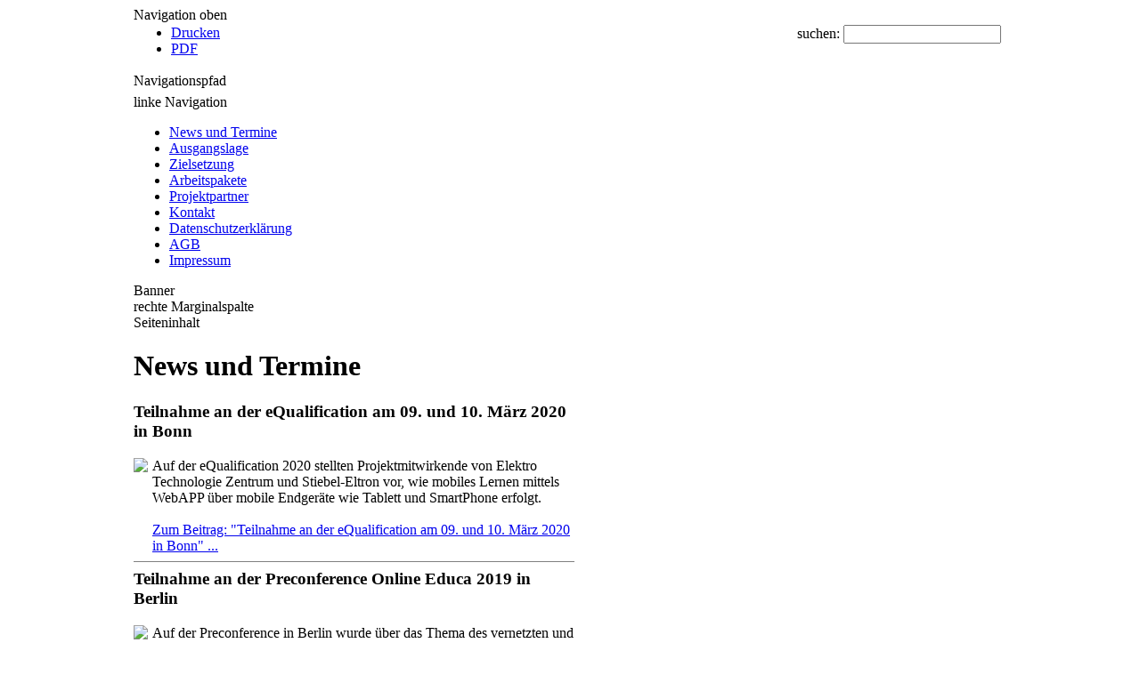

--- FILE ---
content_type: text/html; charset=utf-8
request_url: http://www.smart-lernen.de/Index.html
body_size: 5847
content:
<html><head><meta http-equiv="content-type" content="text/html; charset=utf-8" /><title>News und Termine - SMARTMOBILE</title><meta http-equiv="content-language" content="de" /><meta name="description" lang="de" content="Ziel des Vorhabens ist die Entwicklung und Erprobung eines Lernangebots, das Fach- und Führungskräfte in Handwerksunternehmen durch Mobile Learning-Backpacks dazu befähigen soll, sich die zur Beförderung der Energiewende erforderlichen Kompetenzen für die Beratung, Planung und Installation von intelligent vernetzten Anlagen zur dezentralen Nutzung erneuerbarer Energiequellen für die Wärme- und Energieerzeugung von Gebäuden anzueignen und somit marktgerechte Dienstleistungen anbieten zu können." /><meta name="keywords" lang="de" content="MLB,Mobile Learning-Backpacks" /><meta name="date" content="2020-03-17 10:18:12" /><meta name="robots" content="index,follow" /><meta name="generator" content="EGOTEC 18.9.6.22/www.EGOTEC.com" /><link rel="shortcut icon" href="/skin/smartmobile/favicon.ico" /><script src="/skin/smartmobile/js/jquery.js"></script><link type="text/css" rel="StyleSheet" href="/skin/smartmobile/style.css" /><link type="text/css" rel="StyleSheet" href="/skin/smartmobile/table.css" /><link type="text/css" rel="StyleSheet" href="/skin/smartmobile/span.css" /><link type="text/css" rel="StyleSheet" href="/skin/smartmobile/etz.css" />
<style type="text/css"> .red { background-color:red;} .blue { background-color:blue;} .green { background-color:green;}
</style>
<SCRIPT language="JavaScript">
<!--
b=null;
function Kontakt()
{
if((b!=null && b.closed == true) || b == null)
{
b=window.open('/index.php?id=674&lang=de&site=smartmobile','new','width=560,height=700,left=50,top=50,menuebar=no,scrollbars=yes,resizable=no');
}else{
b.focus();
}
}
//-->
</script>
<script type="text/javascript">
			<!--
			function sendEmail(a, b, c, d)
			{
				if (typeof d == 'undefined') d = '';
				window.location = "mailto:" + basteln(a, b, c, true) + d;
			}

			function writeEmail(a, b, c, id)
			{
				document.getElementById(id).innerHTML = basteln(a, b, c, false);
			}

			function setEmailStatus(a, b, c)
			{
				status = "mailto:"+basteln(a, b, c, true);
			}

			function basteln(a, b, c, d)
			{
				okvg = a;
				okvg += "@";
				okvg += b + "." + c;
				if (d) okvg = okvg.replace(/<.*?>/g, "");
				return okvg;
			}
			//-->
			</script>
</head>
<body><table style="width:980px" align="center" border="0" cellpadding="0" cellspacing="0" background="/skin/smartmobile/img/greystripes.png"><tr><td><div id="img_header" style="cursor:pointer"><!--img class="emotion" src="/skin/smartmobile/img/emotion.jpg" alt="emotion"--></div><div id="header2"><div class="barriere">Navigation oben</div><table width="100%" border="0" cellpadding="1" cellspacing="1"><tr><td><ul><li><a href="/Index.print" rel="nofollow">Drucken</a></li><li class="last"><a href="/Index.pdf" rel="nofollow" target="_blank">PDF</a></li></ul></td><td align="right" valign="top"><div align="right" id="suche_box"><form name="search" method="get" action="/Suche.html" style="padding:0px; margin:0px;">suchen: <input name="search_string" type="text" value=""/>&nbsp; </form></div></td></tr></table></div><div id="header3" style="overflow:hidden;height:24px;"><div class="barriere"> Navigationspfad</div><ul>  <li class="first"><a href="/Index.html">smart-lernen.de</a></li> <li class="last"><a href="/Index.html">News und Termine</a></li> </ul></div><div id="container"><div id="navigation"><div class="barriere"> linke Navigation</div>
<ul class="nav1">
<li><a class="current" href="/Index.html">News und Termine</a>
</li>
<li><a  href="/Ausgangslage.html">Ausgangslage</a>
</li>
<li><a  href="/Zielsetzung.html">Zielsetzung</a>
</li>
<li><a  href="/Arbeitspakete.html">Arbeitspakete</a>
</li>
<li><a  href="/Projektpartner.html">Projektpartner</a>
</li>
<li><a  href="/Kontakt.html">Kontakt</a>
</li>
<li><a  href="/Datenschutzerkl%C3%A4rung.html">Datenschutzerklärung</a>
</li>
<li><a  href="/AGB.html">AGB</a>
</li>
<li><a  href="/Impressum.html">Impressum</a>
</li>
</ul>
<div class="barriere"> Banner</div></div><div id="marginal"><div class="barriere"> rechte Marginalspalte</div><table width="200" align="right" border="0" cellpadding="0" cellspacing="0"><tr><td valign="top" height="500"><br>&nbsp;</td></tr></table></div><div id="content"><div class="barriere"> Seiteninhalt</div><h1 class="pagetitle">News und Termine</h1>  <table width="495" cellspacing="0" cellpadding="0" border="0" align="left"> <tr><td width="495"></td></tr> <tr><td valign="top"><table width="495" cellspacing="0" cellpadding="0" border="0"><tr><td colspan="3" class="eee_head_18px_rot" height="10"><h3>Teilnahme an der eQualification am 09. und 10. März 2020 in Bonn</h3></td></tr><tr><td width="1" height="1" valign="top"><a href="/News+und+Termine/Teilnahme+an+der+eQualification+am+09_+und+10_+M%C3%A4rz+2020+in+Bonn-p-1054.html" style="text-decoration:none" title="Zum Beitrag: Teilnahme an der eQualification am 09. und 10. M&auml;rz 2020 in Bonn"> <img src="/multimedia/01_mandantenspezifisch/MM_SmartMobile/Aktuelles/eQualification2020-height-124-width-150.jpg"> </a></td><td width="5"></td><td valign="top">Auf der eQualification 2020 stellten Projektmitwirkende von Elektro Technologie Zentrum und Stiebel-Eltron vor, wie mobiles Lernen mittels WebAPP über mobile Endgeräte wie Tablett und SmartPhone erfolgt.  <br><br><a class="l_more" href="/News+und+Termine/Teilnahme+an+der+eQualification+am+09_+und+10_+M%C3%A4rz+2020+in+Bonn-p-1054.html" title="Zum Beitrag: Teilnahme an der eQualification am 09. und 10. M&auml;rz 2020 in Bonn">Zum Beitrag: "Teilnahme an der eQualification am 09. und 10. März 2020 in Bonn" ...</a> </td></tr><tr><td colspan="3" height="1"><hr style="color: #6f6f6a; background-color: #FCF200;" noshade size="1"></td></tr></table></td></tr> <tr><td valign="top"><table width="495" cellspacing="0" cellpadding="0" border="0"><tr><td colspan="3" class="eee_head_18px_rot" height="10"><h3>Teilnahme an der Preconference Online Educa 2019 in Berlin</h3></td></tr><tr><td width="1" height="1" valign="top"><a href="/onlineeduca2019.html" style="text-decoration:none" title="Zum Beitrag: Teilnahme an der Preconference Online Educa 2019 in Berlin"> <img src="/multimedia/01_mandantenspezifisch/MM_SmartMobile/Aktuelles/Preconference_2019_Berlin-height-107-width-150.JPG"> </a></td><td width="5"></td><td valign="top">Auf der Preconference in Berlin wurde über das Thema des vernetzten und mobilen Lernens ausführlich diskutiert. Das Thema stellt die Möglichkeit der Erstellung von digitalen Lernräumen für die Aus- und Weiterbildung dar.  <br><br><a class="l_more" href="/onlineeduca2019.html" title="Zum Beitrag: Teilnahme an der Preconference Online Educa 2019 in Berlin">Zum Beitrag: "Teilnahme an der Preconference Online Educa 2019 in Berlin" ...</a> </td></tr><tr><td colspan="3" height="1"><hr style="color: #6f6f6a; background-color: #FCF200;" noshade size="1"></td></tr></table></td></tr> <tr><td valign="top"><table width="495" cellspacing="0" cellpadding="0" border="0"><tr><td colspan="3" class="eee_head_18px_rot" height="10"><h3>Teilnahme an der eQualification am 25. und 26. Februar 2019 in Bonn</h3></td></tr><tr><td width="1" height="1" valign="top"><a href="/News+und+Termine/Teilnahme+an+der+eQualification+am+25_+und+26_+Februar+2019+in+Bonn-p-1048.html" style="text-decoration:none" title="Zum Beitrag: Teilnahme an der eQualification am 25. und 26. Februar 2019 in Bonn"> <img src="/multimedia/01_mandantenspezifisch/MM_SmartMobile/Aktuelles/eQualification2019-height-84-width-150.jpg"> </a></td><td width="5"></td><td valign="top">Auf der eQualification in Bonn wurde im Rahmen der Projektausstellung der Projekte das Projekt MLB dem Fachpublikum vorgestellt.  <br><br><a class="l_more" href="/News+und+Termine/Teilnahme+an+der+eQualification+am+25_+und+26_+Februar+2019+in+Bonn-p-1048.html" title="Zum Beitrag: Teilnahme an der eQualification am 25. und 26. Februar 2019 in Bonn">Zum Beitrag: "Teilnahme an der eQualification am 25. und 26. Februar 2019 in Bonn" ...</a> </td></tr><tr><td colspan="3" height="1"><hr style="color: #6f6f6a; background-color: #FCF200;" noshade size="1"></td></tr></table></td></tr> <tr><td valign="top"><table width="495" cellspacing="0" cellpadding="0" border="0"><tr><td colspan="3" class="eee_head_18px_rot" height="10"><h3>Teilnahme am 1. Forum Fortbildung Baden-Württemberg „Qualifizierung 4.0 – mit neuen Konzepten in die digitale Zukunft“ am 30.11.2018.</h3></td></tr><tr><td width="1" height="1" valign="top"><a href="/News+und+Termine/Teilnahme+am+1_+Forum+Fortbildung+Baden_W%C3%BCrttemberg+%E2%80%9EQualifizierung+4_0+%E2%80%93+mit+neuen+Konzepten+in+die+digitale+Zukunft%E2%80%9C+am+30_11_2018_-p-1046.html" style="text-decoration:none" title="Zum Beitrag: Teilnahme am 1. Forum Fortbildung Baden-W&uuml;rttemberg &bdquo;Qualifizierung 4.0 &ndash; mit neuen Konzepten in die digitale Zukunft&ldquo; am 30.11.2018."> <img src="/multimedia/01_mandantenspezifisch/MM_SmartMobile/Aktuelles/Forum+Forbildung+BW+2018-height-113-width-150.jpg"> </a></td><td width="5"></td><td valign="top">Vorstellung die im Projekt „MLB – Mobile Leaning-Backpacks für die Energie der Zukunft“ entwickelte APP mit Kursinhalten, mit der sich die mobilen Lerneinheiten von mobilen Endgeräten aufrufen lassen.  <br><br><a class="l_more" href="/News+und+Termine/Teilnahme+am+1_+Forum+Fortbildung+Baden_W%C3%BCrttemberg+%E2%80%9EQualifizierung+4_0+%E2%80%93+mit+neuen+Konzepten+in+die+digitale+Zukunft%E2%80%9C+am+30_11_2018_-p-1046.html" title="Zum Beitrag: Teilnahme am 1. Forum Fortbildung Baden-W&uuml;rttemberg &bdquo;Qualifizierung 4.0 &ndash; mit neuen Konzepten in die digitale Zukunft&ldquo; am 30.11.2018.">Zum Beitrag: "Teilnahme am 1. Forum Fortbildung Baden-Württemberg „Qualifizierung 4.0 – mit neuen Konzepten in die digitale Zukunft“ am 30.11.2018." ...</a> </td></tr><tr><td colspan="3" height="1"><hr style="color: #6f6f6a; background-color: #FCF200;" noshade size="1"></td></tr></table></td></tr> <tr><td valign="top"><table width="495" cellspacing="0" cellpadding="0" border="0"><tr><td colspan="3" class="eee_head_18px_rot" height="10"><h3>3. Beiratstreffen der Projektbeteiligten mit den Erprobungs- und Transferpartnern am 20.11.2018 in Holzminden</h3></td></tr><tr><td width="1" height="1" valign="top"><a href="/News+und+Termine/3_+Beiratstreffen+der+Projektbeteiligten+mit+den+Erprobungs_+und+Transferpartnern+am+20_11_2018+in+Holzminden-p-1044.html" style="text-decoration:none" title="Zum Beitrag: 3. Beiratstreffen der Projektbeteiligten mit den Erprobungs- und Transferpartnern am 20.11.2018 in Holzminden"> <img src="/multimedia/01_mandantenspezifisch/MM_SmartMobile/Aktuelles/Beiratstreffen_Holzminden_2018_02-height-113-width-150.jpg"> </a></td><td width="5"></td><td valign="top">Vorstellung des aktuellen Projektstands und Vorführung ausgewählter Lerninhalte auf mobilen Endgeräten.
<br />
Das Treffen mit den eingeladenen Projektbeteiligten sowie den Erprobungs- und Transferpartnern fand diesmal in Räumlichkeiten des Energy Campus von Stiebel Eltron in Holzminden statt.  <br><br><a class="l_more" href="/News+und+Termine/3_+Beiratstreffen+der+Projektbeteiligten+mit+den+Erprobungs_+und+Transferpartnern+am+20_11_2018+in+Holzminden-p-1044.html" title="Zum Beitrag: 3. Beiratstreffen der Projektbeteiligten mit den Erprobungs- und Transferpartnern am 20.11.2018 in Holzminden">Zum Beitrag: "3. Beiratstreffen der Projektbeteiligten mit den Erprobungs- und Transferpartnern am 20.11.2018 in Holzminden" ...</a> </td></tr><tr><td colspan="3" height="1"><hr style="color: #6f6f6a; background-color: #FCF200;" noshade size="1"></td></tr></table></td></tr> <tr><td valign="top"><table width="495" cellspacing="0" cellpadding="0" border="0"><tr><td colspan="3" class="eee_head_18px_rot" height="10"><h3>Teilnahme an der an der eQualification am 5. und 6. März 2018 in Berlin</h3></td></tr><tr><td width="1" height="1" valign="top"><a href="/News+und+Termine/Teilnahme+an+der+an+der+eQualification+am+5_+und+6_+M%C3%A4rz+2018+in+Berlin-p-1040.html" style="text-decoration:none" title="Zum Beitrag: Teilnahme an der an der eQualification am 5. und 6. M&auml;rz 2018 in Berlin"> <img src="/multimedia/01_mandantenspezifisch/MM_SmartMobile/Aktuelles/eQulification2018_MLB-height-150-width-150.jpg"> </a></td><td width="5"></td><td valign="top">Auf der diesjährigen eQualification wurde im Rahmen der Projektausstellung „ Verstehen & Vernetzen“ dem Fachpublikum die im Projekt „MLB – Mobile Leaning-Backpacks für die Energie der Zukunft“ entwickelte WebAPP vorgestellt, mit der sich die mobilen Lerneinheiten von mobilen Endgeräten aufrufen lassen.   <br><br><a class="l_more" href="/News+und+Termine/Teilnahme+an+der+an+der+eQualification+am+5_+und+6_+M%C3%A4rz+2018+in+Berlin-p-1040.html" title="Zum Beitrag: Teilnahme an der an der eQualification am 5. und 6. M&auml;rz 2018 in Berlin">Zum Beitrag: "Teilnahme an der an der eQualification am 5. und 6. März 2018 in Berlin" ...</a> </td></tr><tr><td colspan="3" height="1"><hr style="color: #6f6f6a; background-color: #FCF200;" noshade size="1"></td></tr></table></td></tr> <tr><td valign="top"><table width="495" cellspacing="0" cellpadding="0" border="0"><tr><td colspan="3" class="eee_head_18px_rot" height="10"><h3>2. Beiratstreffen zum Projekt beim Projektpartner IAT der Universität Stuttgart am 12. Dezember 2017</h3></td></tr><tr><td width="1" height="1" valign="top"><a href="/News+und+Termine/2_+Beiratstreffen+zum+Projekt+beim+Projektpartner+IAT+der+Universit%C3%A4t+Stuttgart+am+12_+Dezember+2017-p-1038.html" style="text-decoration:none" title="Zum Beitrag: 2. Beiratstreffen zum Projekt beim Projektpartner IAT der Universit&auml;t Stuttgart am 12. Dezember 2017"> <img src="/multimedia/01_mandantenspezifisch/MM_SmartMobile/Aktuelles/Beiratstreffen+2-height-94-width-150.jpg"> </a></td><td width="5"></td><td valign="top">Vorstellung des aktuellen Projektstands und Vorführung ausgewählter Lerninhalte auf mobilen Endgeräten  <br><br><a class="l_more" href="/News+und+Termine/2_+Beiratstreffen+zum+Projekt+beim+Projektpartner+IAT+der+Universit%C3%A4t+Stuttgart+am+12_+Dezember+2017-p-1038.html" title="Zum Beitrag: 2. Beiratstreffen zum Projekt beim Projektpartner IAT der Universit&auml;t Stuttgart am 12. Dezember 2017">Zum Beitrag: "2. Beiratstreffen zum Projekt beim Projektpartner IAT der Universität Stuttgart am 12. Dezember 2017" ...</a> </td></tr><tr><td colspan="3" height="1"><hr style="color: #6f6f6a; background-color: #FCF200;" noshade size="1"></td></tr></table></td></tr> <tr><td valign="top"><table width="495" cellspacing="0" cellpadding="0" border="0"><tr><td colspan="3" class="eee_head_18px_rot" height="10"><h3>Vortrag an der Fernuniversität in Hagen im Rahmen des Mobile Learning Day 2017</h3></td></tr><tr><td width="1" height="1" valign="top"><a href="/News+und+Termine/Vortrag+an+der+Fernuniversit%C3%A4t+in+Hagen+im+Rahmen+des+Mobile+Learning+Day+2017.html" style="text-decoration:none" title="Zum Beitrag: Vortrag an der Fernuniversit&auml;t in Hagen im Rahmen des Mobile Learning Day 2017"> <img src="/multimedia/01_mandantenspezifisch/MM_SmartMobile/Aktuelles/Piele_Mueller_Vortrag-height-113-width-150.JPG"> </a></td><td width="5"></td><td valign="top">Auf Einladung von Frau Prof. Dr. Claudia de Witt, Leiterin der Forschungsgruppe Mobile Learning der Fernuniversität in Hagen, konnte das Projekt MLB im Rahmen des <b>„Mobile Learning Day 2017“</b> vorgestellt werden.  <br><br><a class="l_more" href="/News+und+Termine/Vortrag+an+der+Fernuniversit%C3%A4t+in+Hagen+im+Rahmen+des+Mobile+Learning+Day+2017.html" title="Zum Beitrag: Vortrag an der Fernuniversit&auml;t in Hagen im Rahmen des Mobile Learning Day 2017">Zum Beitrag: "Vortrag an der Fernuniversität in Hagen im Rahmen des Mobile Learning Day 2017" ...</a> </td></tr><tr><td colspan="3" height="1"><hr style="color: #6f6f6a; background-color: #FCF200;" noshade size="1"></td></tr></table></td></tr> <tr><td valign="top"><table width="495" cellspacing="0" cellpadding="0" border="0"><tr><td colspan="3" class="eee_head_18px_rot" height="10"><h3>Teilnahme an der Statuskonferenz des Bundesministeriums für Bildung und Forschung (BMBF) zum Programm „Digitale Medien in der beruflichen Bildung“ am 20. und 21. Februar 2017 in Berlin</h3></td></tr><tr><td width="1" height="1" valign="top"><a href="/News+und+Termine/Teilnahme+an+der+Statuskonferenz+des+Bundesministeriums+f%C3%BCr+Bildung+und+Forschung+%28BMBF%29+zum+Programm+%E2%80%9EDigitale+Medien+in+der+beruflichen+Bildung%E2%80%9C+am+20_+und+21_+Februar+2017+in+Berlin-p-1034.html" style="text-decoration:none" title="Zum Beitrag: Teilnahme an der Statuskonferenz des Bundesministeriums f&uuml;r Bildung und Forschung (BMBF) zum Programm &bdquo;Digitale Medien in der beruflichen Bildung&ldquo; am 20. und 21. Februar 2017 in Berlin"> <img src="/multimedia/01_mandantenspezifisch/MM_SmartMobile/Aktuelles/eQualification+2017-height-94-width-150.jpg"> </a></td><td width="5"></td><td valign="top">Auch dieses Jahr trafen sich Vertreterinnen und Vertreter der geförderten Projekte aus dem Förderprogramm „Digitale Medien in der beruflichen Bildung“ zur jährlichen Statuskonferenz „eQualification“.  <br><br><a class="l_more" href="/News+und+Termine/Teilnahme+an+der+Statuskonferenz+des+Bundesministeriums+f%C3%BCr+Bildung+und+Forschung+%28BMBF%29+zum+Programm+%E2%80%9EDigitale+Medien+in+der+beruflichen+Bildung%E2%80%9C+am+20_+und+21_+Februar+2017+in+Berlin-p-1034.html" title="Zum Beitrag: Teilnahme an der Statuskonferenz des Bundesministeriums f&uuml;r Bildung und Forschung (BMBF) zum Programm &bdquo;Digitale Medien in der beruflichen Bildung&ldquo; am 20. und 21. Februar 2017 in Berlin">Zum Beitrag: "Teilnahme an der Statuskonferenz des Bundesministeriums für Bildung und Forschung (BMBF) zum Programm „Digitale Medien in der beruflichen Bildung“ am 20. und 21. Februar 2017 in Berlin" ...</a> </td></tr><tr><td colspan="3" height="1"><hr style="color: #6f6f6a; background-color: #FCF200;" noshade size="1"></td></tr></table></td></tr> <tr><td valign="top"><table width="495" cellspacing="0" cellpadding="0" border="0"><tr><td colspan="3" class="eee_head_18px_rot" height="10"><h3>1. Beiratstreffen zum Projekt im etz Stuttgart</h3></td></tr><tr><td width="1" height="1" valign="top"><a href="/News+und+Termine/1_+Beiratstreffen+zum+Projekt+im+etz+Stuttgart-p-1032.html" style="text-decoration:none" title="Zum Beitrag: 1. Beiratstreffen zum Projekt im etz Stuttgart"> <img src="/multimedia/01_mandantenspezifisch/ETZ_2015/Projekte/MLB/Beiratstreffen+Januar+2017/MLB+Beiratstreffen+Januar+2017+02-height-100-width-150.jpg"> </a></td><td width="5"></td><td valign="top">Am 31. Januar trafen sich die Projektbeteiligten mit den Erprobungs- und Transferpartnern im etz Stuttgart, um diesen einen ersten Überblick zum bisherigen Projektverlauf zu geben und die bereits erreichten Meilensteine zu präsentieren. 
<br><br><a class="l_more" href="/News+und+Termine/1_+Beiratstreffen+zum+Projekt+im+etz+Stuttgart-p-1032.html" title="Zum Beitrag: 1. Beiratstreffen zum Projekt im etz Stuttgart">Zum Beitrag: "1. Beiratstreffen zum Projekt im etz Stuttgart" ...</a> </td></tr><tr><td colspan="3" height="1"><hr style="color: #6f6f6a; background-color: #FCF200;" noshade size="1"></td></tr></table></td></tr> <tr><td valign="top"><table width="495" cellspacing="0" cellpadding="0" border="0"><tr><td colspan="3" class="eee_head_18px_rot" height="10"><h3>Livestreaming und mobiles Lernen</h3></td></tr><tr><td width="1" height="1" valign="top"><a href="/News+und+Termine/Livestreaming+und+mobiles+Lernen.html" style="text-decoration:none" title="Zum Beitrag: Livestreaming und mobiles Lernen"> <img src="/multimedia/01_mandantenspezifisch/ETZ_2015/Projekte/MLB/Bilder+Hangouts+Workshop/P1190753-height-113-width-150.jpg"> </a></td><td width="5"></td><td valign="top">Mit einem spannenden Workshop zum Thema "Hangouts on Air" sowie weiteren Livestreaming-Tools testete das MLB-Projektteam Optionen für den Einsatz in der beruflichen Bildung.  <br><br><a class="l_more" href="/News+und+Termine/Livestreaming+und+mobiles+Lernen.html" title="Zum Beitrag: Livestreaming und mobiles Lernen">Zum Beitrag: "Livestreaming und mobiles Lernen" ...</a> </td></tr><tr><td colspan="3" height="1"><hr style="color: #6f6f6a; background-color: #FCF200;" noshade size="1"></td></tr></table></td></tr> <tr><td valign="top"><table width="495" cellspacing="0" cellpadding="0" border="0"><tr><td colspan="3" class="eee_head_18px_rot" height="10"><h3>Projekt "Mobile Learning-Backpacks für die Energie der Zukunft (MLB)" gestartet!</h3></td></tr><tr><td width="1" height="1" valign="top"><a href="/News+und+Termine/Projekt+_Mobile+Learning_Backpacks+f%C3%BCr+die+Energie+der+Zukunft+%28MLB%29_+gestartet%21-p-1024.html" style="text-decoration:none" title="Zum Beitrag: Projekt &quot;Mobile Learning-Backpacks f&uuml;r die Energie der Zukunft (MLB)&quot; gestartet!"> <img src="/multimedia/01_mandantenspezifisch/ETZ_2015/News/Bilder+f%C3%BCr+Newsbeitr%C3%A4ge/16_03_17+MLB_Kickoff_Fulda-height-79-width-150-p-20002896.jpg"> </a></td><td width="5"></td><td valign="top">Ziel des Vorhabens ist die Entwicklung und Erprobung eines Lernangebots, das Fach- und Führungskräfte in Handwerksunternehmen durch Mobile Learning-Backpacks dazu befähigen soll, sich die zur Beförderung der Energiewende erforderlichen Kompetenzen für die Beratung, Planung und Installation von intelligent vernetzten Anlagen zur dezentralen Nutzung erneuerbarer Energiequellen für die Wärme- und Energieerzeugung von Gebäuden anzueignen und somit marktgerechte Dienstleistungen anbieten zu können.  <br><br><a class="l_more" href="/News+und+Termine/Projekt+_Mobile+Learning_Backpacks+f%C3%BCr+die+Energie+der+Zukunft+%28MLB%29_+gestartet%21-p-1024.html" title="Zum Beitrag: Projekt &quot;Mobile Learning-Backpacks f&uuml;r die Energie der Zukunft (MLB)&quot; gestartet!">Zum Beitrag: "Projekt "Mobile Learning-Backpacks für die Energie der Zukunft (MLB)" gestartet!" ...</a> </td></tr><tr><td colspan="3" height="1"><hr style="color: #6f6f6a; background-color: #FCF200;" noshade size="1"></td></tr></table></td></tr> <tr><td valign="top"><table width="495" cellspacing="0" cellpadding="0" border="0"><tr><td colspan="3" class="eee_head_18px_rot" height="10"><h3>MLB bei der eQualification 2016 in Berlin</h3></td></tr><tr><td width="1" height="1" valign="top"><a href="/News+und+Termine/MLB+bei+der+eQualification+2016+in+Berlin.html" style="text-decoration:none" title="Zum Beitrag: MLB bei der eQualification 2016 in Berlin"> <img src="/multimedia/01_mandantenspezifisch/MM_SmartMobile/Aktuelles/Logo_eQual-height-30-width-150.jpg"> </a></td><td width="5"></td><td valign="top">MLB konnte sich vom 15.-16.02.2016 bereits vor Projektstart auf der Fachtagung eQualification in Berlin präsentieren.  <br><br><a class="l_more" href="/News+und+Termine/MLB+bei+der+eQualification+2016+in+Berlin.html" title="Zum Beitrag: MLB bei der eQualification 2016 in Berlin">Zum Beitrag: "MLB bei der eQualification 2016 in Berlin" ...</a> </td></tr><tr><td colspan="3" height="1"><hr style="color: #6f6f6a; background-color: #FCF200;" noshade size="1"></td></tr></table></td></tr> </table> </div><div style="clear:both; "></div></div><div id="footer"> <p>   </p>
<table width="540" border="0" cellspacing="0" cellpadding="0" align="center">
<tr> 
<td align="center"> <br />
&nbsp; <img class="emotion" src="/skin/smartmobile/img/logos.jpg" /> 
</td>
</tr>
<tr> 
<td align="center"> 
<hr style="color: #747678; background-color: #747678;" noshade size="1" width="255">
</td>
</tr>
<tr> 
<td align="center" valign="top"> 
<p align=center style="font-size: 10px">&copy; etz | <a style="font-size: 10px" href="/Impressum.html">Impressum</a> 
| <a style="font-size: 10px" href="/AGB.html">AGB</a> 
<br />
Tel. 0711 / 955 916 - 0 bzw. Fax: 0711 / 955 916 - 55<br />
<a onclick="sendEmail('info', 'etz-stuttgart', 'de', ''); return false;" onmouseout="status=''; return true;" onmouseover="setEmailStatus('info', 'etz-stuttgart', 'de'); return true;" href="javascript:sendEmail('info', 'etz-stuttgart', 'de', '')" style="font-size: 10px">E-Mail 
<span id="email477627ca818fbd5ce4402c01cd39d3cd"></span><script type="text/javascript">writeEmail('info', 'etz-stuttgart', 'de', 'email477627ca818fbd5ce4402c01cd39d3cd')</script></a><br>
</p>
</td>
</tr>
</table></div><div id="leer"> <table style="width:980px" align="left" border="0" cellpadding="0" cellspacing="0" background="/skin/smartmobile/img/greystripes.png">
<tr>
<td>
&nbsp;
</td>
</tr>
</table>
</div> 
</td>
</tr>
</table>
<script>

/*
Floating Menu script-  Roy Whittle (http://www.javascript-fx.com/)
Script featured on/available at http://www.dynamicdrive.com/
This notice must stay intact for use
*/

var border=document.getElementById('footer');
var yborder=border.offsetTop;

var navi=document.getElementById('navigation');
var hnavi=navi.offsetHeight-250;

//Enter "frombottom" or "fromtop"

var verticalpos="fromtop"

if (!document.layers)
document.write('</div>');


function JSFX_FloatTopDiv() {

      var wwidth=window.innerWidth;
    var offsetlinks=(wwidth-980)/2;
    var startX = offsetlinks-8;
    var startY = 147;


    if(navigator.appName.indexOf("Netscape") != -1)
    {startY = 152;}else{startY = 145;}

    var ns = (navigator.appName.indexOf("Netscape") != -1);
    var d = document;


    function ml(id)
    {
        var el=d.getElementById?d.getElementById(id):d.all?d.all[id]:d.layers[id];
        if(d.layers)el.style=el;
        el.sP=function(x,y){this.style.left=x;this.style.top=y;};
        el.x = startX;
        if (verticalpos=="fromtop")
        el.y = startY;
        else{
        el.y = ns ? pageYOffset + innerHeight : document.body.scrollTop + document.body.clientHeight;
        el.y -= startY;
        }
        return el;
    }

    window.stayTopLeft=function() {
        if (verticalpos=="fromtop") {
            var pY = ns ? pageYOffset : document.body.scrollTop;
            if(pY >= startY && pY < yborder-hnavi) {
                     ftlObj.y += (pY - ftlObj.y)/8;
                     ftlObj2.y += (pY - ftlObj2.y)/8;
            } else {
              if(pY <= 90) {
                    ftlObj.y += (pY + startY- ftlObj.y)/8;
                    ftlObj2.y += (pY + startY- ftlObj2.y)/8;
                }
            }
        } else {
            var pY = ns ? pageYOffset + innerHeight : document.body.scrollTop + document.body.clientHeight;

            //if (ftlObj.y)
            ftlObj.y += (pY - startY - ftlObj.y)/8;
            ftlObj2.y += (pY - startY - ftlObj2.y)/8;
        }
        ftlObj.sP(ftlObj.x, ftlObj.y);
        ftlObj2.sP(ftlObj2.x, ftlObj2.y);

        setTimeout("stayTopLeft()", 5);
    }

    ftlObj = ml("navigation");
    ftlObj2 = ml("marginal");
    ftlObj2.x=startX+780;
    stayTopLeft();
}
JSFX_FloatTopDiv();


$(window).resize(function() {
   JSFX_FloatTopDiv();
});

</script>
</body></html>